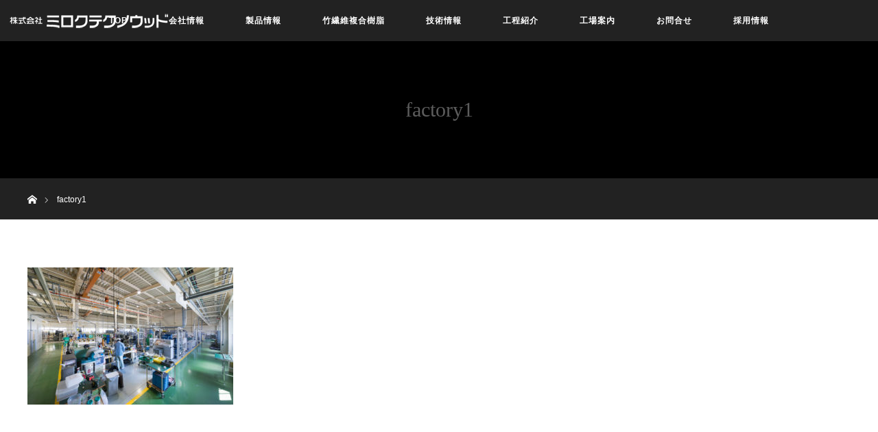

--- FILE ---
content_type: text/html; charset=UTF-8
request_url: https://www.mirokutw.com/recruit/factory1/
body_size: 7829
content:
<!DOCTYPE html>
<html class="pc" dir="ltr" lang="ja" prefix="og: https://ogp.me/ns#">
<head>
<meta charset="UTF-8">
<!--[if IE]><meta http-equiv="X-UA-Compatible" content="IE=edge"><![endif]-->
<meta name="viewport" content="width=device-width">

<meta name="description" content="...">
<link rel="pingback" href="https://www.mirokutw.com/xmlrpc.php">
	<style>img:is([sizes="auto" i], [sizes^="auto," i]) { contain-intrinsic-size: 3000px 1500px }</style>
	
		<!-- All in One SEO 4.8.7 - aioseo.com -->
		<title>factory1 | 株式会社ミロクテクノウッド</title>
	<meta name="robots" content="max-image-preview:large" />
	<link rel="canonical" href="https://www.mirokutw.com/recruit/factory1/" />
	<meta name="generator" content="All in One SEO (AIOSEO) 4.8.7" />
		<meta property="og:locale" content="ja_JP" />
		<meta property="og:site_name" content="株式会社ミロクテクノウッド | WOOD × TECHNOLOGY" />
		<meta property="og:type" content="article" />
		<meta property="og:title" content="factory1 | 株式会社ミロクテクノウッド" />
		<meta property="og:url" content="https://www.mirokutw.com/recruit/factory1/" />
		<meta property="article:published_time" content="2019-05-28T02:00:17+00:00" />
		<meta property="article:modified_time" content="2019-05-28T02:00:17+00:00" />
		<meta name="twitter:card" content="summary" />
		<meta name="twitter:title" content="factory1 | 株式会社ミロクテクノウッド" />
		<script type="application/ld+json" class="aioseo-schema">
			{"@context":"https:\/\/schema.org","@graph":[{"@type":"BreadcrumbList","@id":"https:\/\/www.mirokutw.com\/recruit\/factory1\/#breadcrumblist","itemListElement":[{"@type":"ListItem","@id":"https:\/\/www.mirokutw.com#listItem","position":1,"name":"\u30db\u30fc\u30e0","item":"https:\/\/www.mirokutw.com","nextItem":{"@type":"ListItem","@id":"https:\/\/www.mirokutw.com\/recruit\/factory1\/#listItem","name":"factory1"}},{"@type":"ListItem","@id":"https:\/\/www.mirokutw.com\/recruit\/factory1\/#listItem","position":2,"name":"factory1","previousItem":{"@type":"ListItem","@id":"https:\/\/www.mirokutw.com#listItem","name":"\u30db\u30fc\u30e0"}}]},{"@type":"ItemPage","@id":"https:\/\/www.mirokutw.com\/recruit\/factory1\/#itempage","url":"https:\/\/www.mirokutw.com\/recruit\/factory1\/","name":"factory1 | \u682a\u5f0f\u4f1a\u793e\u30df\u30ed\u30af\u30c6\u30af\u30ce\u30a6\u30c3\u30c9","inLanguage":"ja","isPartOf":{"@id":"https:\/\/www.mirokutw.com\/#website"},"breadcrumb":{"@id":"https:\/\/www.mirokutw.com\/recruit\/factory1\/#breadcrumblist"},"author":{"@id":"https:\/\/www.mirokutw.com\/author\/akihiro_koishi\/#author"},"creator":{"@id":"https:\/\/www.mirokutw.com\/author\/akihiro_koishi\/#author"},"datePublished":"2019-05-28T11:00:17+09:00","dateModified":"2019-05-28T11:00:17+09:00"},{"@type":"Organization","@id":"https:\/\/www.mirokutw.com\/#organization","name":"\u682a\u5f0f\u4f1a\u793e\u30df\u30ed\u30af\u30c6\u30af\u30ce\u30a6\u30c3\u30c9","description":"WOOD \u00d7 TECHNOLOGY","url":"https:\/\/www.mirokutw.com\/"},{"@type":"Person","@id":"https:\/\/www.mirokutw.com\/author\/akihiro_koishi\/#author","url":"https:\/\/www.mirokutw.com\/author\/akihiro_koishi\/","name":"akihiro_koishi","image":{"@type":"ImageObject","@id":"https:\/\/www.mirokutw.com\/recruit\/factory1\/#authorImage","url":"https:\/\/secure.gravatar.com\/avatar\/7366efe08f0486ceaebb0988ece8288e95b26a4d2856bcf0403208a962e7ecd2?s=96&d=mm&r=g","width":96,"height":96,"caption":"akihiro_koishi"}},{"@type":"WebSite","@id":"https:\/\/www.mirokutw.com\/#website","url":"https:\/\/www.mirokutw.com\/","name":"\u682a\u5f0f\u4f1a\u793e\u30df\u30ed\u30af\u30c6\u30af\u30ce\u30a6\u30c3\u30c9","description":"WOOD \u00d7 TECHNOLOGY","inLanguage":"ja","publisher":{"@id":"https:\/\/www.mirokutw.com\/#organization"}}]}
		</script>
		<!-- All in One SEO -->

<link rel='dns-prefetch' href='//webfonts.xserver.jp' />
<link rel="alternate" type="application/rss+xml" title="株式会社ミロクテクノウッド &raquo; フィード" href="https://www.mirokutw.com/feed/" />
<link rel="alternate" type="application/rss+xml" title="株式会社ミロクテクノウッド &raquo; コメントフィード" href="https://www.mirokutw.com/comments/feed/" />
<link rel="alternate" type="application/rss+xml" title="株式会社ミロクテクノウッド &raquo; factory1 のコメントのフィード" href="https://www.mirokutw.com/recruit/factory1/feed/" />
<link rel='stylesheet' id='style-css' href='https://www.mirokutw.com/wp-content/themes/orion_tcd037/style.css?ver=1.1.1' type='text/css' media='all' />
<link rel='stylesheet' id='wp-block-library-css' href='https://www.mirokutw.com/wp-includes/css/dist/block-library/style.min.css?ver=6.8.3' type='text/css' media='all' />
<style id='classic-theme-styles-inline-css' type='text/css'>
/*! This file is auto-generated */
.wp-block-button__link{color:#fff;background-color:#32373c;border-radius:9999px;box-shadow:none;text-decoration:none;padding:calc(.667em + 2px) calc(1.333em + 2px);font-size:1.125em}.wp-block-file__button{background:#32373c;color:#fff;text-decoration:none}
</style>
<style id='global-styles-inline-css' type='text/css'>
:root{--wp--preset--aspect-ratio--square: 1;--wp--preset--aspect-ratio--4-3: 4/3;--wp--preset--aspect-ratio--3-4: 3/4;--wp--preset--aspect-ratio--3-2: 3/2;--wp--preset--aspect-ratio--2-3: 2/3;--wp--preset--aspect-ratio--16-9: 16/9;--wp--preset--aspect-ratio--9-16: 9/16;--wp--preset--color--black: #000000;--wp--preset--color--cyan-bluish-gray: #abb8c3;--wp--preset--color--white: #ffffff;--wp--preset--color--pale-pink: #f78da7;--wp--preset--color--vivid-red: #cf2e2e;--wp--preset--color--luminous-vivid-orange: #ff6900;--wp--preset--color--luminous-vivid-amber: #fcb900;--wp--preset--color--light-green-cyan: #7bdcb5;--wp--preset--color--vivid-green-cyan: #00d084;--wp--preset--color--pale-cyan-blue: #8ed1fc;--wp--preset--color--vivid-cyan-blue: #0693e3;--wp--preset--color--vivid-purple: #9b51e0;--wp--preset--gradient--vivid-cyan-blue-to-vivid-purple: linear-gradient(135deg,rgba(6,147,227,1) 0%,rgb(155,81,224) 100%);--wp--preset--gradient--light-green-cyan-to-vivid-green-cyan: linear-gradient(135deg,rgb(122,220,180) 0%,rgb(0,208,130) 100%);--wp--preset--gradient--luminous-vivid-amber-to-luminous-vivid-orange: linear-gradient(135deg,rgba(252,185,0,1) 0%,rgba(255,105,0,1) 100%);--wp--preset--gradient--luminous-vivid-orange-to-vivid-red: linear-gradient(135deg,rgba(255,105,0,1) 0%,rgb(207,46,46) 100%);--wp--preset--gradient--very-light-gray-to-cyan-bluish-gray: linear-gradient(135deg,rgb(238,238,238) 0%,rgb(169,184,195) 100%);--wp--preset--gradient--cool-to-warm-spectrum: linear-gradient(135deg,rgb(74,234,220) 0%,rgb(151,120,209) 20%,rgb(207,42,186) 40%,rgb(238,44,130) 60%,rgb(251,105,98) 80%,rgb(254,248,76) 100%);--wp--preset--gradient--blush-light-purple: linear-gradient(135deg,rgb(255,206,236) 0%,rgb(152,150,240) 100%);--wp--preset--gradient--blush-bordeaux: linear-gradient(135deg,rgb(254,205,165) 0%,rgb(254,45,45) 50%,rgb(107,0,62) 100%);--wp--preset--gradient--luminous-dusk: linear-gradient(135deg,rgb(255,203,112) 0%,rgb(199,81,192) 50%,rgb(65,88,208) 100%);--wp--preset--gradient--pale-ocean: linear-gradient(135deg,rgb(255,245,203) 0%,rgb(182,227,212) 50%,rgb(51,167,181) 100%);--wp--preset--gradient--electric-grass: linear-gradient(135deg,rgb(202,248,128) 0%,rgb(113,206,126) 100%);--wp--preset--gradient--midnight: linear-gradient(135deg,rgb(2,3,129) 0%,rgb(40,116,252) 100%);--wp--preset--font-size--small: 13px;--wp--preset--font-size--medium: 20px;--wp--preset--font-size--large: 36px;--wp--preset--font-size--x-large: 42px;--wp--preset--spacing--20: 0.44rem;--wp--preset--spacing--30: 0.67rem;--wp--preset--spacing--40: 1rem;--wp--preset--spacing--50: 1.5rem;--wp--preset--spacing--60: 2.25rem;--wp--preset--spacing--70: 3.38rem;--wp--preset--spacing--80: 5.06rem;--wp--preset--shadow--natural: 6px 6px 9px rgba(0, 0, 0, 0.2);--wp--preset--shadow--deep: 12px 12px 50px rgba(0, 0, 0, 0.4);--wp--preset--shadow--sharp: 6px 6px 0px rgba(0, 0, 0, 0.2);--wp--preset--shadow--outlined: 6px 6px 0px -3px rgba(255, 255, 255, 1), 6px 6px rgba(0, 0, 0, 1);--wp--preset--shadow--crisp: 6px 6px 0px rgba(0, 0, 0, 1);}:where(.is-layout-flex){gap: 0.5em;}:where(.is-layout-grid){gap: 0.5em;}body .is-layout-flex{display: flex;}.is-layout-flex{flex-wrap: wrap;align-items: center;}.is-layout-flex > :is(*, div){margin: 0;}body .is-layout-grid{display: grid;}.is-layout-grid > :is(*, div){margin: 0;}:where(.wp-block-columns.is-layout-flex){gap: 2em;}:where(.wp-block-columns.is-layout-grid){gap: 2em;}:where(.wp-block-post-template.is-layout-flex){gap: 1.25em;}:where(.wp-block-post-template.is-layout-grid){gap: 1.25em;}.has-black-color{color: var(--wp--preset--color--black) !important;}.has-cyan-bluish-gray-color{color: var(--wp--preset--color--cyan-bluish-gray) !important;}.has-white-color{color: var(--wp--preset--color--white) !important;}.has-pale-pink-color{color: var(--wp--preset--color--pale-pink) !important;}.has-vivid-red-color{color: var(--wp--preset--color--vivid-red) !important;}.has-luminous-vivid-orange-color{color: var(--wp--preset--color--luminous-vivid-orange) !important;}.has-luminous-vivid-amber-color{color: var(--wp--preset--color--luminous-vivid-amber) !important;}.has-light-green-cyan-color{color: var(--wp--preset--color--light-green-cyan) !important;}.has-vivid-green-cyan-color{color: var(--wp--preset--color--vivid-green-cyan) !important;}.has-pale-cyan-blue-color{color: var(--wp--preset--color--pale-cyan-blue) !important;}.has-vivid-cyan-blue-color{color: var(--wp--preset--color--vivid-cyan-blue) !important;}.has-vivid-purple-color{color: var(--wp--preset--color--vivid-purple) !important;}.has-black-background-color{background-color: var(--wp--preset--color--black) !important;}.has-cyan-bluish-gray-background-color{background-color: var(--wp--preset--color--cyan-bluish-gray) !important;}.has-white-background-color{background-color: var(--wp--preset--color--white) !important;}.has-pale-pink-background-color{background-color: var(--wp--preset--color--pale-pink) !important;}.has-vivid-red-background-color{background-color: var(--wp--preset--color--vivid-red) !important;}.has-luminous-vivid-orange-background-color{background-color: var(--wp--preset--color--luminous-vivid-orange) !important;}.has-luminous-vivid-amber-background-color{background-color: var(--wp--preset--color--luminous-vivid-amber) !important;}.has-light-green-cyan-background-color{background-color: var(--wp--preset--color--light-green-cyan) !important;}.has-vivid-green-cyan-background-color{background-color: var(--wp--preset--color--vivid-green-cyan) !important;}.has-pale-cyan-blue-background-color{background-color: var(--wp--preset--color--pale-cyan-blue) !important;}.has-vivid-cyan-blue-background-color{background-color: var(--wp--preset--color--vivid-cyan-blue) !important;}.has-vivid-purple-background-color{background-color: var(--wp--preset--color--vivid-purple) !important;}.has-black-border-color{border-color: var(--wp--preset--color--black) !important;}.has-cyan-bluish-gray-border-color{border-color: var(--wp--preset--color--cyan-bluish-gray) !important;}.has-white-border-color{border-color: var(--wp--preset--color--white) !important;}.has-pale-pink-border-color{border-color: var(--wp--preset--color--pale-pink) !important;}.has-vivid-red-border-color{border-color: var(--wp--preset--color--vivid-red) !important;}.has-luminous-vivid-orange-border-color{border-color: var(--wp--preset--color--luminous-vivid-orange) !important;}.has-luminous-vivid-amber-border-color{border-color: var(--wp--preset--color--luminous-vivid-amber) !important;}.has-light-green-cyan-border-color{border-color: var(--wp--preset--color--light-green-cyan) !important;}.has-vivid-green-cyan-border-color{border-color: var(--wp--preset--color--vivid-green-cyan) !important;}.has-pale-cyan-blue-border-color{border-color: var(--wp--preset--color--pale-cyan-blue) !important;}.has-vivid-cyan-blue-border-color{border-color: var(--wp--preset--color--vivid-cyan-blue) !important;}.has-vivid-purple-border-color{border-color: var(--wp--preset--color--vivid-purple) !important;}.has-vivid-cyan-blue-to-vivid-purple-gradient-background{background: var(--wp--preset--gradient--vivid-cyan-blue-to-vivid-purple) !important;}.has-light-green-cyan-to-vivid-green-cyan-gradient-background{background: var(--wp--preset--gradient--light-green-cyan-to-vivid-green-cyan) !important;}.has-luminous-vivid-amber-to-luminous-vivid-orange-gradient-background{background: var(--wp--preset--gradient--luminous-vivid-amber-to-luminous-vivid-orange) !important;}.has-luminous-vivid-orange-to-vivid-red-gradient-background{background: var(--wp--preset--gradient--luminous-vivid-orange-to-vivid-red) !important;}.has-very-light-gray-to-cyan-bluish-gray-gradient-background{background: var(--wp--preset--gradient--very-light-gray-to-cyan-bluish-gray) !important;}.has-cool-to-warm-spectrum-gradient-background{background: var(--wp--preset--gradient--cool-to-warm-spectrum) !important;}.has-blush-light-purple-gradient-background{background: var(--wp--preset--gradient--blush-light-purple) !important;}.has-blush-bordeaux-gradient-background{background: var(--wp--preset--gradient--blush-bordeaux) !important;}.has-luminous-dusk-gradient-background{background: var(--wp--preset--gradient--luminous-dusk) !important;}.has-pale-ocean-gradient-background{background: var(--wp--preset--gradient--pale-ocean) !important;}.has-electric-grass-gradient-background{background: var(--wp--preset--gradient--electric-grass) !important;}.has-midnight-gradient-background{background: var(--wp--preset--gradient--midnight) !important;}.has-small-font-size{font-size: var(--wp--preset--font-size--small) !important;}.has-medium-font-size{font-size: var(--wp--preset--font-size--medium) !important;}.has-large-font-size{font-size: var(--wp--preset--font-size--large) !important;}.has-x-large-font-size{font-size: var(--wp--preset--font-size--x-large) !important;}
:where(.wp-block-post-template.is-layout-flex){gap: 1.25em;}:where(.wp-block-post-template.is-layout-grid){gap: 1.25em;}
:where(.wp-block-columns.is-layout-flex){gap: 2em;}:where(.wp-block-columns.is-layout-grid){gap: 2em;}
:root :where(.wp-block-pullquote){font-size: 1.5em;line-height: 1.6;}
</style>
<link rel='stylesheet' id='contact-form-7-css' href='https://www.mirokutw.com/wp-content/plugins/contact-form-7/includes/css/styles.css?ver=6.1.1' type='text/css' media='all' />
<link rel='stylesheet' id='contact-form-7-confirm-css' href='https://www.mirokutw.com/wp-content/plugins/contact-form-7-add-confirm/includes/css/styles.css?ver=5.1' type='text/css' media='all' />
<link rel='stylesheet' id='msl-main-css' href='https://www.mirokutw.com/wp-content/plugins/master-slider/public/assets/css/masterslider.main.css?ver=3.11.0' type='text/css' media='all' />
<link rel='stylesheet' id='msl-custom-css' href='https://www.mirokutw.com/wp-content/uploads/master-slider/custom.css?ver=2.5' type='text/css' media='all' />
<script type="text/javascript" src="https://www.mirokutw.com/wp-includes/js/jquery/jquery.min.js?ver=3.7.1" id="jquery-core-js"></script>
<script type="text/javascript" src="https://www.mirokutw.com/wp-includes/js/jquery/jquery-migrate.min.js?ver=3.4.1" id="jquery-migrate-js"></script>
<script type="text/javascript" src="//webfonts.xserver.jp/js/xserverv3.js?fadein=0&amp;ver=2.0.8" id="typesquare_std-js"></script>
<link rel="https://api.w.org/" href="https://www.mirokutw.com/wp-json/" /><link rel="alternate" title="JSON" type="application/json" href="https://www.mirokutw.com/wp-json/wp/v2/media/170" /><link rel='shortlink' href='https://www.mirokutw.com/?p=170' />
<link rel="alternate" title="oEmbed (JSON)" type="application/json+oembed" href="https://www.mirokutw.com/wp-json/oembed/1.0/embed?url=https%3A%2F%2Fwww.mirokutw.com%2Frecruit%2Ffactory1%2F" />
<link rel="alternate" title="oEmbed (XML)" type="text/xml+oembed" href="https://www.mirokutw.com/wp-json/oembed/1.0/embed?url=https%3A%2F%2Fwww.mirokutw.com%2Frecruit%2Ffactory1%2F&#038;format=xml" />
<script>var ms_grabbing_curosr = 'https://www.mirokutw.com/wp-content/plugins/master-slider/public/assets/css/common/grabbing.cur', ms_grab_curosr = 'https://www.mirokutw.com/wp-content/plugins/master-slider/public/assets/css/common/grab.cur';</script>
<meta name="generator" content="MasterSlider 3.11.0 - Responsive Touch Image Slider | avt.li/msf" />

<script src="https://www.mirokutw.com/wp-content/themes/orion_tcd037/js/jquery.easing.1.3.js?ver=1.1.1"></script>
<script src="https://www.mirokutw.com/wp-content/themes/orion_tcd037/js/jscript.js?ver=1.1.1"></script>


<link rel="stylesheet" media="screen and (max-width:970px)" href="https://www.mirokutw.com/wp-content/themes/orion_tcd037/footer-bar/footer-bar.css?ver=1.1.1">
<script src="https://www.mirokutw.com/wp-content/themes/orion_tcd037/js/comment.js?ver=1.1.1"></script>
<script src="https://www.mirokutw.com/wp-content/themes/orion_tcd037/js/header_fix.js?ver=1.1.1"></script>

<link rel="stylesheet" media="screen and (max-width:970px)" href="https://www.mirokutw.com/wp-content/themes/orion_tcd037/responsive.css?ver=1.1.1">

<style type="text/css">
body, input, textarea { font-family: Verdana, "ヒラギノ角ゴ ProN W3", "Hiragino Kaku Gothic ProN", "メイリオ", Meiryo, sans-serif; }
.rich_font { font-family: "Times New Roman" , "游明朝" , "Yu Mincho" , "游明朝体" , "YuMincho" , "ヒラギノ明朝 Pro W3" , "Hiragino Mincho Pro" , "HiraMinProN-W3" , "HGS明朝E" , "ＭＳ Ｐ明朝" , "MS PMincho" , serif; font-weight:400; }

body { font-size:14px; }

.pc #header .logo { font-size:16px; }
.mobile #header .logo { font-size:18px; }
#header_logo_index .logo { font-size:40px; }
#footer_logo_index .logo { font-size:40px; }
#header_logo_index .desc { font-size:12px; }
#footer_logo .desc { font-size:12px; }
.pc #index_content1 .index_content_header .headline { font-size:48px; }
.pc #index_content1 .index_content_header .desc { font-size:18px; }
.pc #index_content2 .index_content_header .headline { font-size:px; }
.pc #index_content2 .index_content_header .desc { font-size:px; }
.pc #index_dis .index_content_header .headline { font-size:px; }
.pc #index_dis .index_content_header .desc { font-size:px; }

.pc #index_dis .index_content_header3 .headline { font-size:px; }
.pc #index_dis .index_content_header3 .desc { font-size:px; }


.pc #header, #bread_crumb, .pc #global_menu ul ul a, #index_dis_slider .link, #previous_next_post .label, #related_post .headline span, #comment_headline span, .side_headline span, .widget_search #search-btn input, .widget_search #searchsubmit, .side_widget.google_search #searchsubmit, .page_navi span.current
 { background-color:#222222; }

.footer_menu li.no_link a { color:#222222; }

.post_content a{ color:#004738; }
a:hover, #comment_header ul li a:hover, .pc #global_menu > ul > li.active > a, .pc #global_menu li.current-menu-item > a, .pc #global_menu > ul > li > a:hover, #header_logo .logo a:hover, #bread_crumb li.home a:hover:before, #bread_crumb li a:hover
 { color:#004738; }

#global_menu ul ul a:hover, #return_top a:hover, .next_page_link a:hover, .page_navi a:hover, .collapse_category_list li a:hover .count, .index_box_list .link:hover, .index_content_header2 .link a:hover, #index_blog_list li .category a:hover, .slick-arrow:hover, #index_dis_slider .link:hover, #header_logo_index .link:hover,
 #previous_next_page a:hover, .page_navi p.back a:hover, #post_meta_top .category a:hover, .collapse_category_list li a:hover .count, .mobile #global_menu li a:hover,
   #wp-calendar td a:hover, #wp-calendar #prev a:hover, #wp-calendar #next a:hover, .widget_search #search-btn input:hover, .widget_search #searchsubmit:hover, .side_widget.google_search #searchsubmit:hover,
    #submit_comment:hover, #comment_header ul li a:hover, #comment_header ul li.comment_switch_active a, #comment_header #comment_closed p, #post_pagination a:hover, #post_pagination p, a.menu_button:hover, .mobile .footer_menu a:hover, .mobile #footer_menu_bottom li a:hover, .post_content .bt_orion:hover
     { background-color:#004738; }

#comment_textarea textarea:focus, #guest_info input:focus, #comment_header ul li a:hover, #comment_header ul li.comment_switch_active a, #comment_header #comment_closed p
 { border-color:#004738; }

#comment_header ul li.comment_switch_active a:after, #comment_header #comment_closed p:after
 { border-color:#004738 transparent transparent transparent; }

.collapse_category_list li a:before
 { border-color: transparent transparent transparent #004738; }






</style>


<script type="text/javascript">
jQuery(document).ready(function($) {

  $("a").bind("focus",function(){if(this.blur)this.blur();});
  $("a.target_blank").attr("target","_blank");

  $('#return_top a, #header_logo_index a').click(function() {
    var myHref= $(this).attr("href");
          var myPos = $(myHref).offset().top;
        $("html,body").animate({scrollTop : myPos}, 1000, 'easeOutExpo');
    return false;
  });

  $(window).load(function() {
   $('#header_image .title').delay(1000).fadeIn(3000);
  });


});
</script>


<style type="text/css"></style><link rel="icon" href="https://www.mirokutw.com/wp-content/uploads/2021/05/cropped-ミロクテクノウッドロゴマーク-1-32x32.jpg" sizes="32x32" />
<link rel="icon" href="https://www.mirokutw.com/wp-content/uploads/2021/05/cropped-ミロクテクノウッドロゴマーク-1-192x192.jpg" sizes="192x192" />
<link rel="apple-touch-icon" href="https://www.mirokutw.com/wp-content/uploads/2021/05/cropped-ミロクテクノウッドロゴマーク-1-180x180.jpg" />
<meta name="msapplication-TileImage" content="https://www.mirokutw.com/wp-content/uploads/2021/05/cropped-ミロクテクノウッドロゴマーク-1-270x270.jpg" />
<script src="//yubinbango.github.io/yubinbango/yubinbango.js" charset="UTF-8"></script>
</head>
<body id="body" class="attachment wp-singular attachment-template-default attachmentid-170 attachment-jpeg wp-theme-orion_tcd037 _masterslider _ms_version_3.11.0 metaslider-plugin">


 <div id="top">

  <div id="header">
   <div id="header_inner">
    <div id="header_logo">
     <div id="logo_image">
 <h1 class="logo">
  <a href="https://www.mirokutw.com/" title="株式会社ミロクテクノウッド" data-label="株式会社ミロクテクノウッド"><img src="https://www.mirokutw.com/wp-content/uploads/2019/05/mtw-logo3w.png?1769730041" alt="株式会社ミロクテクノウッド" title="株式会社ミロクテクノウッド" /></a>
 </h1>
</div>
    </div>
        <a href="#" class="menu_button"><span>menu</span></a>
    <div id="global_menu">
     <ul id="menu-mnav" class="menu"><li id="menu-item-178" class="menu-item menu-item-type-custom menu-item-object-custom menu-item-178"><a href="https://mirokutw.com/">TOP</a></li>
<li id="menu-item-39" class="menu-item menu-item-type-post_type menu-item-object-page menu-item-39"><a href="https://www.mirokutw.com/corporate/">会社情報</a></li>
<li id="menu-item-58" class="menu-item menu-item-type-post_type menu-item-object-page menu-item-58"><a href="https://www.mirokutw.com/product/">製品情報</a></li>
<li id="menu-item-1068" class="menu-item menu-item-type-post_type menu-item-object-page menu-item-1068"><a href="https://www.mirokutw.com/bamboo-fiber-composites/">竹繊維複合樹脂</a></li>
<li id="menu-item-249" class="menu-item menu-item-type-post_type menu-item-object-page menu-item-249"><a href="https://www.mirokutw.com/technology/">技術情報</a></li>
<li id="menu-item-427" class="menu-item menu-item-type-post_type menu-item-object-page menu-item-427"><a href="https://www.mirokutw.com/process/">工程紹介</a></li>
<li id="menu-item-70" class="menu-item menu-item-type-post_type menu-item-object-page menu-item-70"><a href="https://www.mirokutw.com/factory/">工場案内</a></li>
<li id="menu-item-1077" class="menu-item menu-item-type-post_type menu-item-object-page menu-item-1077"><a href="https://www.mirokutw.com/mokushitsu-q/">お問合せ</a></li>
<li id="menu-item-153" class="menu-item menu-item-type-post_type menu-item-object-page menu-item-153"><a href="https://www.mirokutw.com/recruit/">採用情報</a></li>
</ul>    </div>
       </div><!-- END #header_inner -->
  </div><!-- END #header -->

  
 </div><!-- END #top -->

 <div id="main_contents" class="clearfix">

<div id="header_image" class="no_image">
 <div class="caption">
  <p class="title rich_font">factory1</p>
 </div>
</div>

<div id="bread_crumb">

<ul class="clearfix">
 <li itemscope="itemscope" itemtype="http://data-vocabulary.org/Breadcrumb" class="home"><a itemprop="url" href="https://www.mirokutw.com/"><span itemprop="title" >ホーム</span></a></li>

 <li class="last">factory1</li>

</ul>
</div>


<div id="main_col" class="clearfix">

  <div id="left_col">
 
 
 <div id="article">

  <div class="post_content clearfix">
   <p class="attachment"><a href='https://www.mirokutw.com/wp-content/uploads/2019/05/factory1.jpg'><img fetchpriority="high" decoding="async" width="300" height="200" src="https://www.mirokutw.com/wp-content/uploads/2019/05/factory1-300x200.jpg" class="attachment-medium size-medium" alt="" srcset="https://www.mirokutw.com/wp-content/uploads/2019/05/factory1-300x200.jpg 300w, https://www.mirokutw.com/wp-content/uploads/2019/05/factory1-768x512.jpg 768w, https://www.mirokutw.com/wp-content/uploads/2019/05/factory1-1024x682.jpg 1024w, https://www.mirokutw.com/wp-content/uploads/2019/05/factory1.jpg 2000w" sizes="(max-width: 300px) 100vw, 300px" /></a></p>
     </div>

 </div><!-- END #article -->

 
  </div><!-- END #left_col -->
 
 
</div><!-- END #main_col -->



 </div><!-- END #main_contents -->

<div id="footer_wrapper">
 <div id="footer_top">
  <div id="footer_top_inner">

   <!-- footer logo -->
      <div id="footer_logo">
    <div class="logo_area">
 <p class="logo"><a href="https://www.mirokutw.com/" title="株式会社ミロクテクノウッド"><img src="https://www.mirokutw.com/wp-content/uploads/2019/05/mtw-logoft.png?1769730041" alt="株式会社ミロクテクノウッド" title="株式会社ミロクテクノウッド" /></a></p>
</div>
   </div>
   
   <!-- footer menu -->
   
  </div><!-- END #footer_top_inner -->
 </div><!-- END #footer_top -->

 <div id="footer_bottom">
  <div id="footer_bottom_inner" class="clearfix">

   <!-- footer logo -->
   
   <!-- social button -->
   
   <!-- footer bottom menu -->
      <div id="footer_menu_bottom" class="clearfix">
    <ul id="menu-mnav_lower" class="menu"><li id="menu-item-1087" class="menu-item menu-item-type-custom menu-item-object-custom menu-item-home menu-item-1087"><a href="https://www.mirokutw.com/">TOP</a></li>
<li id="menu-item-1085" class="menu-item menu-item-type-post_type menu-item-object-page menu-item-1085"><a href="https://www.mirokutw.com/corporate/">会社情報</a></li>
<li id="menu-item-1084" class="menu-item menu-item-type-post_type menu-item-object-page menu-item-1084"><a href="https://www.mirokutw.com/product/">製品情報</a></li>
<li id="menu-item-1086" class="menu-item menu-item-type-post_type menu-item-object-page menu-item-1086"><a href="https://www.mirokutw.com/bamboo-fiber-composites/">竹繊維複合樹脂</a></li>
<li id="menu-item-1083" class="menu-item menu-item-type-post_type menu-item-object-page menu-item-1083"><a href="https://www.mirokutw.com/technology1/">技術情報</a></li>
<li id="menu-item-1079" class="menu-item menu-item-type-post_type menu-item-object-page menu-item-1079"><a href="https://www.mirokutw.com/process/">工程紹介</a></li>
<li id="menu-item-1082" class="menu-item menu-item-type-post_type menu-item-object-page menu-item-1082"><a href="https://www.mirokutw.com/factory/">工場案内</a></li>
<li id="menu-item-1080" class="menu-item menu-item-type-post_type menu-item-object-page menu-item-1080"><a href="https://www.mirokutw.com/recruit/">採用情報</a></li>
<li id="menu-item-1096" class="menu-item menu-item-type-post_type menu-item-object-page menu-item-1096"><a href="https://www.mirokutw.com/privacypolicy/">個人情報保護方針</a></li>
<li id="menu-item-1091" class="menu-item menu-item-type-post_type menu-item-object-page menu-item-1091"><a href="https://www.mirokutw.com/mokushitsu-q/">お問合せ</a></li>
</ul>   </div>
   
  </div><!-- END #footer_bottom_inner -->
 </div><!-- END #footer_bottom -->

 <p id="copyright">Copyright &copy;&nbsp; <a href="https://www.mirokutw.com/">株式会社ミロクテクノウッド</a></p>

</div><!-- /footer_wrapper -->


 <div id="return_top">
    <a href="#body"><span>PAGE TOP</span></a>
   </div>


 
 
<script type="speculationrules">
{"prefetch":[{"source":"document","where":{"and":[{"href_matches":"\/*"},{"not":{"href_matches":["\/wp-*.php","\/wp-admin\/*","\/wp-content\/uploads\/*","\/wp-content\/*","\/wp-content\/plugins\/*","\/wp-content\/themes\/orion_tcd037\/*","\/*\\?(.+)"]}},{"not":{"selector_matches":"a[rel~=\"nofollow\"]"}},{"not":{"selector_matches":".no-prefetch, .no-prefetch a"}}]},"eagerness":"conservative"}]}
</script>
<script type="text/javascript" src="https://www.mirokutw.com/wp-includes/js/comment-reply.min.js?ver=6.8.3" id="comment-reply-js" async="async" data-wp-strategy="async"></script>
<script type="text/javascript" src="https://www.mirokutw.com/wp-includes/js/dist/hooks.min.js?ver=4d63a3d491d11ffd8ac6" id="wp-hooks-js"></script>
<script type="text/javascript" src="https://www.mirokutw.com/wp-includes/js/dist/i18n.min.js?ver=5e580eb46a90c2b997e6" id="wp-i18n-js"></script>
<script type="text/javascript" id="wp-i18n-js-after">
/* <![CDATA[ */
wp.i18n.setLocaleData( { 'text direction\u0004ltr': [ 'ltr' ] } );
/* ]]> */
</script>
<script type="text/javascript" src="https://www.mirokutw.com/wp-content/plugins/contact-form-7/includes/swv/js/index.js?ver=6.1.1" id="swv-js"></script>
<script type="text/javascript" id="contact-form-7-js-translations">
/* <![CDATA[ */
( function( domain, translations ) {
	var localeData = translations.locale_data[ domain ] || translations.locale_data.messages;
	localeData[""].domain = domain;
	wp.i18n.setLocaleData( localeData, domain );
} )( "contact-form-7", {"translation-revision-date":"2025-08-05 08:50:03+0000","generator":"GlotPress\/4.0.1","domain":"messages","locale_data":{"messages":{"":{"domain":"messages","plural-forms":"nplurals=1; plural=0;","lang":"ja_JP"},"This contact form is placed in the wrong place.":["\u3053\u306e\u30b3\u30f3\u30bf\u30af\u30c8\u30d5\u30a9\u30fc\u30e0\u306f\u9593\u9055\u3063\u305f\u4f4d\u7f6e\u306b\u7f6e\u304b\u308c\u3066\u3044\u307e\u3059\u3002"],"Error:":["\u30a8\u30e9\u30fc:"]}},"comment":{"reference":"includes\/js\/index.js"}} );
/* ]]> */
</script>
<script type="text/javascript" id="contact-form-7-js-before">
/* <![CDATA[ */
var wpcf7 = {
    "api": {
        "root": "https:\/\/www.mirokutw.com\/wp-json\/",
        "namespace": "contact-form-7\/v1"
    }
};
/* ]]> */
</script>
<script type="text/javascript" src="https://www.mirokutw.com/wp-content/plugins/contact-form-7/includes/js/index.js?ver=6.1.1" id="contact-form-7-js"></script>
<script type="text/javascript" src="https://www.mirokutw.com/wp-includes/js/jquery/jquery.form.min.js?ver=4.3.0" id="jquery-form-js"></script>
<script type="text/javascript" src="https://www.mirokutw.com/wp-content/plugins/contact-form-7-add-confirm/includes/js/scripts.js?ver=5.1" id="contact-form-7-confirm-js"></script>
</body>
</html>